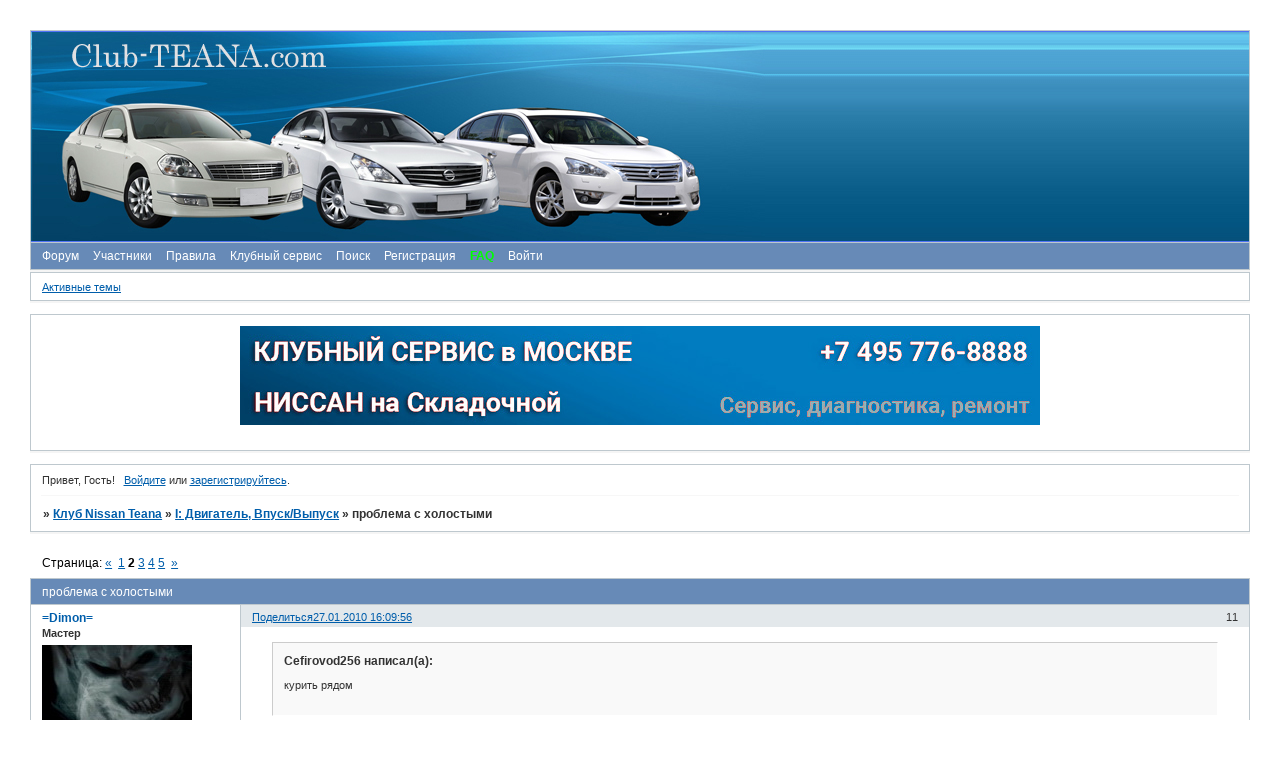

--- FILE ---
content_type: text/html; charset=windows-1251
request_url: https://club-teana.com/viewtopic.php?id=1040&p=2
body_size: 7563
content:
<!DOCTYPE html PUBLIC "-//W3C//DTD XHTML 1.0 Strict//EN" "http://www.w3.org/TR/xhtml1/DTD/xhtml1-strict.dtd">
<html xmlns="http://www.w3.org/1999/xhtml" xml:lang="ru" lang="ru" dir="ltr" prefix="og: http://ogp.me/ns#">
<head>
<meta http-equiv="Content-Type" content="text/html; charset=windows-1251">
<meta name="viewport" content="width=device-width, initial-scale=1.0">
<title>проблема с холостыми</title>
<meta property="og:title" content="проблема с холостыми"><meta property="og:url" content="https://club-teana.com/viewtopic.php?id=1040&amp;amp;p=2"><script type="text/javascript">
try{self.document.location.hostname==parent.document.location.hostname&&self.window!=parent.window&&self.parent.window!=parent.parent.window&&document.write('</he'+'ad><bo'+'dy style="display:none"><plaintext>')}catch(e){}
try{if(top===self&&location.hostname.match(/^www\./))location.href=document.URL.replace(/\/\/www\./,'//')}catch(e){}
var FORUM = new Object({ set : function(prop, val){ try { eval("this."+prop+"=val"); } catch (e) {} }, get : function(prop){ try { var val = eval("this."+prop); } catch (e) { var val = undefined; } return val; }, remove : function(prop, val){ try { eval("delete this."+prop); } catch (e) {} } });
FORUM.set('topic', { "subject": "проблема с холостыми", "closed": "0", "num_replies": "49", "num_views": "20206", "forum_id": "108", "forum_name": "I: Двигатель, Впуск\/Выпуск", "moderators": [  ], "language": { "share_legend": "Расскажите друзьям!", "translate": "Перевести", "show_original": "Показать оригинал" } });
// JavaScript переменные форума
var BoardID = 409631;
var BoardCat = 1;
var BoardStyle = 'Cornflower';
var ForumAPITicket = 'da92895f8fe0d6ef67008c040776ceb3cb46d388';
var GroupID = 3;
var GroupTitle = 'Гость';
var GroupUserTitle = 'Гость';
var PartnerID = 1;
var RequestTime = 1768646248;
var StaticURL = 'https://forumstatic.ru';
var AvatarsURL = 'https://forumavatars.ru';
var FilesURL = 'https://forumstatic.ru';
var ScriptsURL = 'https://forumscripts.ru';
var UploadsURL = 'https://upforme.ru';
</script>
<script type="text/javascript" src="/js/libs.min.js?v=4"></script>
<script type="text/javascript" src="/js/extra.js?v=4"></script>
<link rel="alternate" type="application/rss+xml" href="https://club-teana.com/export.php?type=rss&amp;tid=1040" title="RSS" />
<link rel="top" href="https://club-teana.com" title="Форум" />
<link rel="search" href="https://club-teana.com/search.php" title="Поиск" />
<link rel="author" href="https://club-teana.com/userlist.php" title="Участники" />
<link rel="up" title="I: Двигатель, Впуск/Выпуск" href="https://club-teana.com/viewforum.php?id=108" />
<link rel="first" title="Страница темы 1" href="https://club-teana.com/viewtopic.php?id=1040" />
<link rel="next" title="Страница темы 3" href="https://club-teana.com/viewtopic.php?id=1040&amp;p=3" />
<link rel="prev" title="Страница темы 1" href="https://club-teana.com/viewtopic.php?id=1040&amp;p=1" />
<link rel="last" title="Страница темы 5" href="https://club-teana.com/viewtopic.php?id=1040&amp;p=5" />
<link rel="stylesheet" type="text/css" href="/style/Cornflower/Cornflower.css" />
<link rel="stylesheet" type="text/css" href="/style/extra.css?v=23" />
<link rel="stylesheet" type="text/css" href="/style/mobile.css?v=5" />
<script type="text/javascript">$(function() { $('#register img[title],#profile8 img[title]').tipsy({fade: true, gravity: 'w'}); $('#viewprofile img[title],.post-author img[title]:not(li.pa-avatar > img),.flag-i[title]').tipsy({fade: true, gravity: 's'}); });</script>
<script type="text/javascript" src="https://forumscripts.ru/post_voters/2.0.11/post_voters.js"></script>
<link rel="stylesheet" type="text/css" href="https://forumscripts.ru/post_voters/2.0.11/post_voters.css" />
<script>window.yaContextCb=window.yaContextCb||[]</script><script src="https://yandex.ru/ads/system/context.js" async></script>
</head>
<body>

<!-- body-header -->
<div id="pun_wrap">
<div id="pun" class="ru isguest gid3">
<div id="pun-viewtopic" class="punbb" data-topic-id="1040" data-forum-id="108" data-cat-id="19">


<div id="mybb-counter" style="display:none">
<script type="text/javascript"> (function(m,e,t,r,i,k,a){m[i]=m[i]||function(){(m[i].a=m[i].a||[]).push(arguments)}; m[i].l=1*new Date(); for (var j = 0; j < document.scripts.length; j++) {if (document.scripts[j].src === r) { return; }} k=e.createElement(t),a=e.getElementsByTagName(t)[0],k.async=1,k.src=r,a.parentNode.insertBefore(k,a)}) (window, document, "script", "https://mc.yandex.ru/metrika/tag.js", "ym"); ym(201230, "init", { clickmap:false, trackLinks:true, accurateTrackBounce:true });

</script> <noscript><div><img src="https://mc.yandex.ru/watch/201230" style="position:absolute; left:-9999px;" alt="" /></div></noscript>
</div>

<div id="html-header">
	<style type="text/css">
#pun-title h1 span  {display: none;}
</style>
<style type="text/css">
#pun-title table {background-image : url(https://forumstatic.ru/files/0006/40/1f/91950.jpg);
height : 187px; 
}
</style>
<style type="text/css">
#pun-title .title-logo {background-image : url(https://forumstatic.ru/files/0006/40/1f/46439.jpg);
background-repeat : no-repeat; height : 187px;
}
</style>
<style type="text/css">
#wrapper {width: 600px;}
/* вкладки доп смайлов */
ul.tabs {height: 25px;line-height: 25px;margin: 0 0 3px;list-style: none;}
ul.tabs li {float: left;margin-right: 1px; cursor:pointer;}
ul.tabs li a {display: block;padding: 0 13px 1px;margin-bottom: -1px;text-decoration: none;cursor: pointer;background: #F9F9F9;border: 1px solid #AF8727;border-bottom: 1px solid #AF8727;position: relative;}
* html ul.tabs li a {float: left}
*+html ul.tabs li a {float: left}
ul.tabs li a:hover {padding: 0 13px;background: #FFFFDF;border: 1px solid #AF8727;}
ul.tabs li.tab-current a {background: #EBE9C8;padding: 0px 13px 2px;border: 1px solid #AF8727;border-bottom: 1px solid #EBE9C8;}
div.t2,div.t3 {display: none;width: 450px;}
#smilies-block, div.t2 {border: 1px solid #AF8727;}
</style>
</div>

<div id="pun-title" class="section">
	<table id="title-logo-table" cellspacing="0">
		<tbody id="title-logo-tbody">
			<tr id="title-logo-tr">
				<td id="title-logo-tdl" class="title-logo-tdl">
					<h1 class="title-logo"><span>Клуб Nissan Teana</span></h1>
				</td>
				<td id="title-logo-tdr" class="title-logo-tdr"><!-- banner_top --></td>
			</tr>
		</tbody>
	</table>
</div>

<div id="pun-navlinks" class="section">
	<h2><span>Меню навигации</span></h2>
	<ul class="container">
		<li id="navindex"><a href="https://club-teana.com/"><span>Форум</span></a></li>
		<li id="navuserlist"><a href="https://club-teana.com/userlist.php" rel="nofollow"><span>Участники</span></a></li>
		<li id="navrules"><a href="https://club-teana.com/misc.php?action=rules" rel="nofollow"><span>Правила</span></a></li>
		<li id="navextra1"><a href="https://club-teana.com/viewtopic.php?id=4180">Клубный сервис</a></li>
		<li id="navsearch"><a href="https://club-teana.com/search.php" rel="nofollow"><span>Поиск</span></a></li>
		<li id="navregister"><a href="https://club-teana.com/register.php" rel="nofollow"><span>Регистрация</span></a></li>
		<li id="navextra2"><B><a href="https://club-teana.com/viewtopic.php?pid=1595#p1595" style="color:#00FF00;">FAQ</a></B></li>
		<li id="navlogin"><a href="https://club-teana.com/login.php" rel="nofollow"><span>Войти</span></a></li>
	</ul>
</div>

<div id="pun-ulinks" class="section" onclick="void(0)">
	<h2><span>Пользовательские ссылки</span></h2>
	<ul class="container">
		<li class="item1"><a href="https://club-teana.com/search.php?action=show_recent">Активные темы</a></li>
	</ul>
</div>

<!--noindex-->
<div id="pun-announcement" class="section">
	<h2><span>Объявление</span></h2>
	<div class="container">
		<div class="html-box">
			<p style="text-align:center"><a href="https://club-teana.com/viewtopic.php?id=4180#p109435" target="_blank"><img src="https://forumstatic.ru/files/0006/40/1f/54251.jpg" /></a></p>
<BR>
		</div>
	</div>
</div>
<!--/noindex-->

<div id="pun-status" class="section">
	<h2><span>Информация о пользователе</span></h2>
	<p class="container">
		<span class="item1">Привет, Гость!</span> 
		<span class="item2"><a href="/login.php" rel="nofollow">Войдите</a> или <a href="/register.php" rel="nofollow">зарегистрируйтесь</a>.</span> 
	</p>
</div>

<div id="pun-break1" class="divider"><hr /></div>

<div id="pun-crumbs1" class="section">
	<p class="container crumbs"><strong>Вы здесь</strong> <em>&#187;&#160;</em><a href="https://club-teana.com/">Клуб Nissan Teana</a> <em>&#187;&#160;</em><a href="https://club-teana.com/viewforum.php?id=108">I: Двигатель, Впуск/Выпуск</a> <em>&#187;&#160;</em>проблема с холостыми</p>
</div>

<div id="pun-break2" class="divider"><hr /></div>

<div class="section" style="border:0 !important;max-width:100%;overflow:hidden;display:flex;justify-content:center;max-height:250px;overflow:hidden;min-width:300px;">
		
</div>

<div id="pun-main" class="main multipage">
	<h1><span>проблема с холостыми</span></h1>
	<div class="linkst">
		<div class="pagelink">Страница: <a class="prev" href="https://club-teana.com/viewtopic.php?id=1040">&laquo;</a>&#160;&#160;<a href="https://club-teana.com/viewtopic.php?id=1040">1</a>&#160;<strong>2</strong>&#160;<a href="https://club-teana.com/viewtopic.php?id=1040&amp;p=3">3</a>&#160;<a href="https://club-teana.com/viewtopic.php?id=1040&amp;p=4">4</a>&#160;<a href="https://club-teana.com/viewtopic.php?id=1040&amp;p=5">5</a>&#160;&#160;<a class="next" href="https://club-teana.com/viewtopic.php?id=1040&amp;p=3">&raquo;</a></div>
	</div>
	<div id="topic_t1040" class="topic">
		<h2><span class="item1">Сообщений</span> <span class="item2">11 страница 20 из 50</span></h2>
		<div id="p41254" class="post toppost" data-posted="1264597796" data-user-id="1636" data-group-id="4">
			<h3><span><a class="sharelink" rel="nofollow" href="#p41254" onclick="return false;">Поделиться</a><strong>11</strong><a class="permalink" rel="nofollow" href="https://club-teana.com/viewtopic.php?id=1040&amp;p=2#p41254">27.01.2010 16:09:56</a></span></h3>
			<div class="container">
							<div class="post-author">
								<ul>
						<li class="pa-author"><span class="acchide">Автор:&nbsp;</span><a href="https://club-teana.com/profile.php?id=1636" rel="nofollow">=Dimon=</a></li>
						<li class="pa-title">Мастер</li>
						<li class="pa-avatar item2"><img src="https://forumavatars.ru/img/avatars/0006/40/1f/1636-1264016709.jpg" alt="=Dimon=" title="=Dimon=" /></li>
						<li class="pa-from"><span class="fld-name">Откуда:</span> Москва</li>
						<li class="pa-posts"><span class="fld-name">Сообщений:</span> 246</li>
						<li class="pa-respect"><span class="fld-name">Уважение:</span> <span>0</span></li>
						<li class="pa-sex"><span class="fld-name">Пол:</span> Мужской</li>
						<li class="pa-fld1"><span class="fld-name">Car:</span> Teana J32 2.5 обновленная</li>
						<li class="pa-fld2"><span class="fld-name">Trim Level:</span> Luxury</li>
						<li class="pa-last-visit"><span class="fld-name">Последний визит:</span><br />26.02.2013 08:49:20</li>
				</ul>
			</div>
					<div class="post-body">
					<div class="post-box">
						<div id="p41254-content" class="post-content">
<div class="quote-box answer-box"><cite>Cefirovod256 написал(а):</cite><blockquote><p>курить рядом</p></blockquote></div><p>Курить при током точно не рекомендуется.</p>
						</div>
			<div class="post-rating"><p class="container"><a title="Вы не можете дать оценку участнику">0</a></p></div>
					</div>
					<div class="clearer"><!-- --></div>
				</div>
			</div>
		</div>
		<div id="p41270" class="post altstyle topic-starter" data-posted="1264603539" data-user-id="1033" data-group-id="4">
			<h3><span><a class="sharelink" rel="nofollow" href="#p41270" onclick="return false;">Поделиться</a><strong>12</strong><a class="permalink" rel="nofollow" href="https://club-teana.com/viewtopic.php?id=1040&amp;p=2#p41270">27.01.2010 17:45:39</a></span></h3>
			<div class="container">
							<div class="post-author no-avatar topic-starter">
								<ul>
						<li class="pa-author"><span class="acchide">Автор:&nbsp;</span><a href="https://club-teana.com/profile.php?id=1033" rel="nofollow">ciscoved</a></li>
						<li class="pa-title">Любитель</li>
						<li class="pa-from"><span class="fld-name">Откуда:</span> Новосибирск</li>
						<li class="pa-posts"><span class="fld-name">Сообщений:</span> 57</li>
						<li class="pa-respect"><span class="fld-name">Уважение:</span> <span>0</span></li>
						<li class="pa-sex"><span class="fld-name">Пол:</span> Мужской</li>
						<li class="pa-last-visit"><span class="fld-name">Последний визит:</span><br />16.06.2012 21:48:39</li>
				</ul>
			</div>
					<div class="post-body">
					<div class="post-box">
						<div id="p41270-content" class="post-content">
<p>кто нить фотку выложит? очень надо!</p>
						</div>
			<div class="post-rating"><p class="container"><a title="Вы не можете дать оценку участнику">0</a></p></div>
					</div>
					<div class="clearer"><!-- --></div>
				</div>
			</div>
		</div>
		<div id="p41272" class="post" data-posted="1264604723" data-user-id="1636" data-group-id="4">
			<h3><span><a class="sharelink" rel="nofollow" href="#p41272" onclick="return false;">Поделиться</a><strong>13</strong><a class="permalink" rel="nofollow" href="https://club-teana.com/viewtopic.php?id=1040&amp;p=2#p41272">27.01.2010 18:05:23</a></span></h3>
			<div class="container">
							<div class="post-author">
								<ul>
						<li class="pa-author"><span class="acchide">Автор:&nbsp;</span><a href="https://club-teana.com/profile.php?id=1636" rel="nofollow">=Dimon=</a></li>
						<li class="pa-title">Мастер</li>
						<li class="pa-avatar item2"><img src="https://forumavatars.ru/img/avatars/0006/40/1f/1636-1264016709.jpg" alt="=Dimon=" title="=Dimon=" /></li>
						<li class="pa-from"><span class="fld-name">Откуда:</span> Москва</li>
						<li class="pa-posts"><span class="fld-name">Сообщений:</span> 246</li>
						<li class="pa-respect"><span class="fld-name">Уважение:</span> <span>0</span></li>
						<li class="pa-sex"><span class="fld-name">Пол:</span> Мужской</li>
						<li class="pa-fld1"><span class="fld-name">Car:</span> Teana J32 2.5 обновленная</li>
						<li class="pa-fld2"><span class="fld-name">Trim Level:</span> Luxury</li>
						<li class="pa-last-visit"><span class="fld-name">Последний визит:</span><br />26.02.2013 08:49:20</li>
				</ul>
			</div>
					<div class="post-body">
					<div class="post-box">
						<div id="p41272-content" class="post-content">
<p>J31 только видно не целиком, но понять можно.</p>
						</div>
			<div class="post-rating"><p class="container"><a title="Вы не можете дать оценку участнику">0</a></p></div>
					</div>
					<div class="clearer"><!-- --></div>
				</div>
			</div>
		</div>
		<div id="p41274" class="post altstyle" data-posted="1264608097" data-user-id="10" data-group-id="6">
			<h3><span><a class="sharelink" rel="nofollow" href="#p41274" onclick="return false;">Поделиться</a><strong>14</strong><a class="permalink" rel="nofollow" href="https://club-teana.com/viewtopic.php?id=1040&amp;p=2#p41274">27.01.2010 19:01:37</a></span></h3>
			<div class="container">
							<div class="post-author">
								<ul>
						<li class="pa-author"><span class="acchide">Автор:&nbsp;</span><a href="https://club-teana.com/profile.php?id=10" rel="nofollow">raskolnikoff</a></li>
						<li class="pa-title">V.I.P.</li>
						<li class="pa-avatar item2"><img src="https://forumavatars.ru/img/avatars/0006/40/1f/10-1317238765.gif" alt="raskolnikoff" title="raskolnikoff" /></li>
						<li class="pa-from"><span class="fld-name">Откуда:</span> Санкт-Петербург</li>
						<li class="pa-posts"><span class="fld-name">Сообщений:</span> 527</li>
						<li class="pa-respect"><span class="fld-name">Уважение:</span> <span>+19</span></li>
						<li class="pa-sex"><span class="fld-name">Пол:</span> Мужской</li>
						<li class="pa-last-visit"><span class="fld-name">Последний визит:</span><br />22.08.2017 10:00:15</li>
				</ul>
			</div>
					<div class="post-body">
					<div class="post-box">
						<div id="p41274-content" class="post-content">
<div class="quote-box answer-box"><cite>ciscoved написал(а):</cite><blockquote><p>в каком нормальном положении должна быть стрелка тахометра на ХХ ?</p></blockquote></div><p>1/3 между 500 и 1000 оборотов</p>
						</div>
			<div class="post-rating"><p class="container"><a title="Вы не можете дать оценку участнику">0</a></p></div>
					</div>
					<div class="clearer"><!-- --></div>
				</div>
			</div>
		</div>
		<div id="p41325" class="post topic-starter" data-posted="1264673543" data-user-id="1033" data-group-id="4">
			<h3><span><a class="sharelink" rel="nofollow" href="#p41325" onclick="return false;">Поделиться</a><strong>15</strong><a class="permalink" rel="nofollow" href="https://club-teana.com/viewtopic.php?id=1040&amp;p=2#p41325">28.01.2010 13:12:23</a></span></h3>
			<div class="container">
							<div class="post-author no-avatar topic-starter">
								<ul>
						<li class="pa-author"><span class="acchide">Автор:&nbsp;</span><a href="https://club-teana.com/profile.php?id=1033" rel="nofollow">ciscoved</a></li>
						<li class="pa-title">Любитель</li>
						<li class="pa-from"><span class="fld-name">Откуда:</span> Новосибирск</li>
						<li class="pa-posts"><span class="fld-name">Сообщений:</span> 57</li>
						<li class="pa-respect"><span class="fld-name">Уважение:</span> <span>0</span></li>
						<li class="pa-sex"><span class="fld-name">Пол:</span> Мужской</li>
						<li class="pa-last-visit"><span class="fld-name">Последний визит:</span><br />16.06.2012 21:48:39</li>
				</ul>
			</div>
					<div class="post-body">
					<div class="post-box">
						<div id="p41325-content" class="post-content">
<p>Короче колдовство не помогло , официалы тоже .&nbsp; Зато поехал на одно известное в городе СТО по ниссанам&nbsp; - там два типа матерясь за 20 минут всё сделали.&nbsp; Сказали что пихло и датчики в полном поряде , но впускной больше там где я делал не трогать - скорее всего сняли фишку с БДЗ не сняв клемму с аккума ,&nbsp; сьехали мозги сразу.</p>
						</div>
			<div class="post-rating"><p class="container"><a title="Вы не можете дать оценку участнику">0</a></p></div>
					</div>
					<div class="clearer"><!-- --></div>
				</div>
			</div>
		</div>
		<div id="p41334" class="post altstyle" data-posted="1264692403" data-user-id="749" data-group-id="6">
			<h3><span><a class="sharelink" rel="nofollow" href="#p41334" onclick="return false;">Поделиться</a><strong>16</strong><a class="permalink" rel="nofollow" href="https://club-teana.com/viewtopic.php?id=1040&amp;p=2#p41334">28.01.2010 18:26:43</a></span></h3>
			<div class="container">
							<div class="post-author">
								<ul>
						<li class="pa-author"><span class="acchide">Автор:&nbsp;</span><a href="https://club-teana.com/profile.php?id=749" rel="nofollow">Lektor</a></li>
						<li class="pa-title">V.I.P.</li>
						<li class="pa-avatar item2"><img src="https://forumavatars.ru/img/avatars/0006/40/1f/749-1253595610.png" alt="Lektor" title="Lektor" /></li>
						<li class="pa-from"><span class="fld-name">Откуда:</span> Красноярск</li>
						<li class="pa-posts"><span class="fld-name">Сообщений:</span> 812</li>
						<li class="pa-respect"><span class="fld-name">Уважение:</span> <span>+47</span></li>
						<li class="pa-sex"><span class="fld-name">Пол:</span> Мужской</li>
						<li class="pa-last-visit"><span class="fld-name">Последний визит:</span><br />13.07.2021 13:00:18</li>
				</ul>
			</div>
					<div class="post-body">
					<div class="post-box">
						<div id="p41334-content" class="post-content">
<p>Нашел фотку с оборотами. <img src="https://forumstatic.ru/img/smilies/IPB_Mini/light/smile.gif" alt=":)" /><br /><img class="postimg" loading="lazy" src="https://club-teana.com/uploads/0006/40/1f/25215-1-f.jpg" alt="https://club-teana.com/uploads/0006/40/1f/25215-1-f.jpg" /></p>
<p class="lastedit">Отредактировано Lektor (28.01.2010 18:31:28)</p>
						</div>
			<div class="post-rating"><p class="container"><a title="Вы не можете дать оценку участнику">0</a></p></div>
					</div>
					<div class="clearer"><!-- --></div>
				</div>
			</div>
		</div>
		<div id="p41341" class="post topic-starter" data-posted="1264702598" data-user-id="1033" data-group-id="4">
			<h3><span><a class="sharelink" rel="nofollow" href="#p41341" onclick="return false;">Поделиться</a><strong>17</strong><a class="permalink" rel="nofollow" href="https://club-teana.com/viewtopic.php?id=1040&amp;p=2#p41341">28.01.2010 21:16:38</a></span></h3>
			<div class="container">
							<div class="post-author no-avatar topic-starter">
								<ul>
						<li class="pa-author"><span class="acchide">Автор:&nbsp;</span><a href="https://club-teana.com/profile.php?id=1033" rel="nofollow">ciscoved</a></li>
						<li class="pa-title">Любитель</li>
						<li class="pa-from"><span class="fld-name">Откуда:</span> Новосибирск</li>
						<li class="pa-posts"><span class="fld-name">Сообщений:</span> 57</li>
						<li class="pa-respect"><span class="fld-name">Уважение:</span> <span>0</span></li>
						<li class="pa-sex"><span class="fld-name">Пол:</span> Мужской</li>
						<li class="pa-last-visit"><span class="fld-name">Последний визит:</span><br />16.06.2012 21:48:39</li>
				</ul>
			</div>
					<div class="post-body">
					<div class="post-box">
						<div id="p41341-content" class="post-content">
<p>теперь у меня так же стало <img src="https://forumstatic.ru/img/smilies/IPB_Mini/light/smile.gif" alt=":)" />)))</p>
						</div>
			<div class="post-rating"><p class="container"><a title="Вы не можете дать оценку участнику">0</a></p></div>
					</div>
					<div class="clearer"><!-- --></div>
				</div>
			</div>
		</div>
		<div id="p41492" class="post altstyle" data-posted="1264940458" data-user-id="78" data-group-id="4">
			<h3><span><a class="sharelink" rel="nofollow" href="#p41492" onclick="return false;">Поделиться</a><strong>18</strong><a class="permalink" rel="nofollow" href="https://club-teana.com/viewtopic.php?id=1040&amp;p=2#p41492">31.01.2010 15:20:58</a></span></h3>
			<div class="container">
							<div class="post-author no-avatar">
								<ul>
						<li class="pa-author"><span class="acchide">Автор:&nbsp;</span><a href="https://club-teana.com/profile.php?id=78" rel="nofollow">new</a></li>
						<li class="pa-title">Водитель</li>
						<li class="pa-posts"><span class="fld-name">Сообщений:</span> 13</li>
						<li class="pa-respect"><span class="fld-name">Уважение:</span> <span>0</span></li>
						<li class="pa-last-visit"><span class="fld-name">Последний визит:</span><br />03.02.2010 09:15:07</li>
				</ul>
			</div>
					<div class="post-body">
					<div class="post-box">
						<div id="p41492-content" class="post-content">
<p>Всем привет, у меня вот такая штука.<br />После завода на «горячий» двигатель обороты падают до 0 потом подымаются до нормального уровня (как на фото Lektor). Заметил это после установки котла предпускового обогрева, не знаю может это как то связано или совпадение. <br />Это вредно или нет, как вылечить?<br />Заранее спасибо.</p>
						</div>
			<div class="post-rating"><p class="container"><a title="Вы не можете дать оценку участнику">0</a></p></div>
					</div>
					<div class="clearer"><!-- --></div>
				</div>
			</div>
		</div>
		<div id="p41497" class="post topic-starter" data-posted="1264951502" data-user-id="1033" data-group-id="4">
			<h3><span><a class="sharelink" rel="nofollow" href="#p41497" onclick="return false;">Поделиться</a><strong>19</strong><a class="permalink" rel="nofollow" href="https://club-teana.com/viewtopic.php?id=1040&amp;p=2#p41497">31.01.2010 18:25:02</a></span></h3>
			<div class="container">
							<div class="post-author no-avatar topic-starter">
								<ul>
						<li class="pa-author"><span class="acchide">Автор:&nbsp;</span><a href="https://club-teana.com/profile.php?id=1033" rel="nofollow">ciscoved</a></li>
						<li class="pa-title">Любитель</li>
						<li class="pa-from"><span class="fld-name">Откуда:</span> Новосибирск</li>
						<li class="pa-posts"><span class="fld-name">Сообщений:</span> 57</li>
						<li class="pa-respect"><span class="fld-name">Уважение:</span> <span>0</span></li>
						<li class="pa-sex"><span class="fld-name">Пол:</span> Мужской</li>
						<li class="pa-last-visit"><span class="fld-name">Последний визит:</span><br />16.06.2012 21:48:39</li>
				</ul>
			</div>
					<div class="post-body">
					<div class="post-box">
						<div id="p41497-content" class="post-content">
<p>в смысле падают до 0 ? почти глохнет чтоле?</p>
						</div>
			<div class="post-rating"><p class="container"><a title="Вы не можете дать оценку участнику">0</a></p></div>
					</div>
					<div class="clearer"><!-- --></div>
				</div>
			</div>
		</div>
		<div id="p41616" class="post altstyle endpost" data-posted="1265050303" data-user-id="78" data-group-id="4">
			<h3><span><a class="sharelink" rel="nofollow" href="#p41616" onclick="return false;">Поделиться</a><strong>20</strong><a class="permalink" rel="nofollow" href="https://club-teana.com/viewtopic.php?id=1040&amp;p=2#p41616">01.02.2010 21:51:43</a></span></h3>
			<div class="container">
							<div class="post-author no-avatar">
								<ul>
						<li class="pa-author"><span class="acchide">Автор:&nbsp;</span><a href="https://club-teana.com/profile.php?id=78" rel="nofollow">new</a></li>
						<li class="pa-title">Водитель</li>
						<li class="pa-posts"><span class="fld-name">Сообщений:</span> 13</li>
						<li class="pa-respect"><span class="fld-name">Уважение:</span> <span>0</span></li>
						<li class="pa-last-visit"><span class="fld-name">Последний визит:</span><br />03.02.2010 09:15:07</li>
				</ul>
			</div>
					<div class="post-body">
					<div class="post-box">
						<div id="p41616-content" class="post-content">
<p>Ciscoved<br />может и не до 0, но близко к 0, стрелка тахометра падает близко к 0, <br />раньше такого не было, звук от движка временно стихает (слышно не много),<br />машина не глохнет, потом обороды выростают до оборотов Х.Х..<br />Все это длится считанные секунды.</p>
						</div>
			<div class="post-rating"><p class="container"><a title="Вы не можете дать оценку участнику">0</a></p></div>
					</div>
					<div class="clearer"><!-- --></div>
				</div>
			</div>
		</div>
	</div>
	<div class="linksb">
		<div class="pagelink">Страница: <a class="prev" href="https://club-teana.com/viewtopic.php?id=1040">&laquo;</a>&#160;&#160;<a href="https://club-teana.com/viewtopic.php?id=1040">1</a>&#160;<strong>2</strong>&#160;<a href="https://club-teana.com/viewtopic.php?id=1040&amp;p=3">3</a>&#160;<a href="https://club-teana.com/viewtopic.php?id=1040&amp;p=4">4</a>&#160;<a href="https://club-teana.com/viewtopic.php?id=1040&amp;p=5">5</a>&#160;&#160;<a class="next" href="https://club-teana.com/viewtopic.php?id=1040&amp;p=3">&raquo;</a></div>
	</div>
	<div class="section" style="border:0 !important; max-width:100%;text-align:center;overflow:hidden;max-height:250px;overflow:hidden;min-width:300px;">
		<script>window.yaContextCb = window.yaContextCb || [] </script> 
<script async src="https://yandex.ru/ads/system/context.js"></script>
<script async src="https://cdn.digitalcaramel.com/caramel.js"></script>
<script>window.CaramelDomain = "mybb.ru"</script>
</div>
	<div id="similar-topics" class="formal">
		<h2><span>Похожие темы</span></h2>
		<div class="container">
			<table cellspacing="0" cellpadding="0">
				<tr valign="top">
					<td class="st-tcl"><a href="https://club-teana.com/viewtopic.php?id=1664">Как сбросить повышенные обороты холостого хода?</a></td>
					<td class="st-tc2"><a href="https://club-teana.com/viewforum.php?id=108">I: Двигатель, Впуск/Выпуск</a></td>
					<td class="st-tcr">18.11.2010</td>
				</tr>
				<tr valign="top">
					<td class="st-tcl"><a href="https://club-teana.com/viewtopic.php?id=1977">Всегда &quot;неполный&quot; бак. В чем проблема?</a></td>
					<td class="st-tc2"><a href="https://club-teana.com/viewforum.php?id=109">I: Электрика, Свет, Тюнинг</a></td>
					<td class="st-tcr">10.01.2016</td>
				</tr>
				<tr valign="top">
					<td class="st-tcl"><a href="https://club-teana.com/viewtopic.php?id=2970">Проблемы с АБС #2</a></td>
					<td class="st-tc2"><a href="https://club-teana.com/viewforum.php?id=116">I: Подвеска, Рулевое, Тормозная система</a></td>
					<td class="st-tcr">17.04.2024</td>
				</tr>
				<tr valign="top">
					<td class="st-tcl"><a href="https://club-teana.com/viewtopic.php?id=3236">проблема с акпп или генератором</a></td>
					<td class="st-tc2"><a href="https://club-teana.com/viewforum.php?id=112">I: Коробка передач</a></td>
					<td class="st-tcr">17.04.2015</td>
				</tr>
				<tr valign="top">
					<td class="st-tcl"><a href="https://club-teana.com/viewtopic.php?id=1003">Появился стук во время холостого хода? Помогите разобраться???</a></td>
					<td class="st-tc2"><a href="https://club-teana.com/viewforum.php?id=108">I: Двигатель, Впуск/Выпуск</a></td>
					<td class="st-tcr">09.01.2010</td>
				</tr>
			</table>
		</div>
	</div>
</div>
<script type="text/javascript">$(document).trigger("pun_main_ready");</script>

<!-- pun_stats -->

<!-- banner_mini_bottom -->

<!-- banner_bottom -->

<!-- bbo placeholder-->

<div id="pun-break3" class="divider"><hr /></div>

<div id="pun-crumbs2" class="section">
	<p class="container crumbs"><strong>Вы здесь</strong> <em>&#187;&#160;</em><a href="https://club-teana.com/">Клуб Nissan Teana</a> <em>&#187;&#160;</em><a href="https://club-teana.com/viewforum.php?id=108">I: Двигатель, Впуск/Выпуск</a> <em>&#187;&#160;</em>проблема с холостыми</p>
</div>

<div id="pun-break4" class="divider"><hr /></div>

<div id="pun-about" class="section">
	<p class="container">
		<span class="item1" style="padding-left:0"><a title="создать бесплатный форум" href="//mybb.ru/" target="_blank">создать бесплатный форум</a></span>
	</p>
</div>
<script type="text/javascript">$(document).trigger("pun_about_ready"); if (typeof ym == 'object') {ym(201230, 'userParams', {UserId:1, is_user:0}); ym(201230, 'params', {forum_id: 409631});}</script>


<div id="html-footer" class="section">
	<div class="container"><script type="text/javascript">
nameforum="КЛУБ NISSAN TEANA"
var arr=document.getElementsByTagName("td")
i=0
while(arr[i] ){
if(arr[i].className=="title-logo-tdl"){
name=arr[i].innerHTML
name=name.substring(0)
arr[i].innerHTML="<a href='/' style=\"cursor: pointer;\" title='"+nameforum+"'>"+name+"</a>"
}
i++
}
</script>
<script language="JavaScript">
str=document.URL
page=str.substring(str.lastIndexOf('/')+1)
str = new String(document.getElementById("pun-status").innerHTML);
if(page.indexOf("profile.php")!= -1 && !document.getElementById("navprofile")  ) 
     document.location.replace(document.referrer)
</script>
<style type="text/css">
#pun-announcement h2 {display: none}
#pun-announcement .container {padding-top: 1em}
</style>
<script type="text/javascript">
var arr=document.links
var arr1=new Array ("Admin", "STORM")
var arr2=new Array ("blck")
var arr3=new Array ("САНЕЧЕК КАРЕЛИН", "Ton4ik")
var arr4=new Array ("Teanka")
var arr5=new Array ( "Nismos")
for (x in arr)
{
  for (y in arr1)
    if (arr[x].innerHTML==arr1[y])
      arr[x].innerHTML="<font color='maroon'>"+arr[x].innerHTML+"</font>"
  for (j in arr2)
    if (arr[x].innerHTML==arr2[j])
      arr[x].innerHTML="<font color='purple'>"+arr[x].innerHTML+"</font>"
  for (z in arr3)
    if (arr[x].innerHTML==arr3[z])
      arr[x].innerHTML="<font color='green'>"+arr[x].innerHTML+"</font>"
  for (l in arr4)
    if (arr[x].innerHTML==arr4[l])
      arr[x].innerHTML="<font color='fuchsia'>"+arr[x].innerHTML+"</font>"
  for (k in arr5)
    if (arr[x].innerHTML==arr5[k])
      arr[x].innerHTML="<font color='navy'>"+arr[x].innerHTML+"</font>"
}
</script>

<!--LiveInternet counter--><script type="text/javascript"><!--
document.write("<a href='https://www.liveinternet.ru/click' "+
"target=_blank><img src='https://counter.yadro.ru/hit?t22.10;r"+
escape(document.referrer)+((typeof(screen)=="undefined")?"":
";s"+screen.width+"*"+screen.height+"*"+(screen.colorDepth?
screen.colorDepth:screen.pixelDepth))+";u"+escape(document.URL)+
";"+Math.random()+
"' alt='' title='LiveInternet: показано число просмотров за 24"+
" часа, посетителей за 24 часа и за сегодня' "+
"border=0 width=88 height=31><\/a>")//--></script><!--/LiveInternet-->
<FONT COLOR=#4169E1><B> </B> </FONT>
<!-- Yandex.Metrika counter -->
<script type="text/javascript" >
   (function(m,e,t,r,i,k,a){m[i]=m[i]||function(){(m[i].a=m[i].a||[]).push(arguments)};
   m[i].l=1*new Date();
   for (var j = 0; j < document.scripts.length; j++) {if (document.scripts[j].src === r) { return; }}
   k=e.createElement(t),a=e.getElementsByTagName(t)[0],k.async=1,k.src=r,a.parentNode.insertBefore(k,a)})
   (window, document, "script", "https://mc.yandex.ru/metrika/tag.js", "ym");

   ym(92389069, "init", {
        clickmap:true,
        trackLinks:true,
        accurateTrackBounce:true,
        webvisor:true
   });
</script>
<noscript><div><img src="https://mc.yandex.ru/watch/92389069" style="position:absolute; left:-9999px;" alt="" /></div></noscript>
<!-- /Yandex.Metrika counter --></div>
</div>

</div>
</div>
</div>




</body>
</html>
